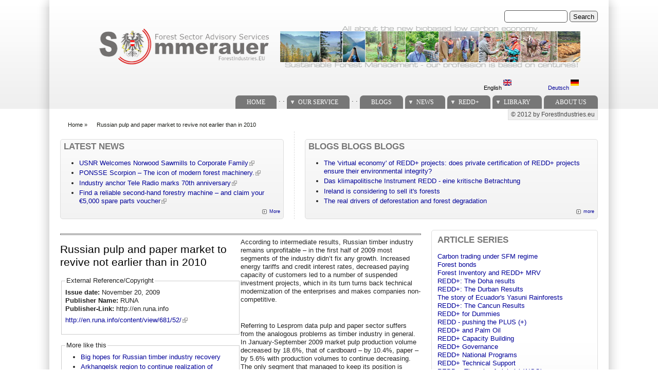

--- FILE ---
content_type: text/html; charset=utf-8
request_url: https://www.forestindustries.eu/content/russian-pulp-and-paper-market-revive-not-earlier-2010
body_size: 10998
content:
<!DOCTYPE html PUBLIC "-//W3C//DTD XHTML+RDFa 1.0//EN" "http://www.w3.org/MarkUp/DTD/xhtml-rdfa-1.dtd">
<html xmlns="http://www.w3.org/1999/xhtml" xml:lang="en" version="XHTML+RDFa 1.0" dir="ltr"
  
  xmlns:content="http://purl.org/rss/1.0/modules/content/"
  xmlns:dc="http://purl.org/dc/terms/"
  xmlns:foaf="http://xmlns.com/foaf/0.1/"
  xmlns:og="http://ogp.me/ns#"
  xmlns:rdfs="http://www.w3.org/2000/01/rdf-schema#"
  xmlns:sioc="http://rdfs.org/sioc/ns#"
  xmlns:sioct="http://rdfs.org/sioc/types#"
  xmlns:skos="http://www.w3.org/2004/02/skos/core#"
  xmlns:xsd="http://www.w3.org/2001/XMLSchema#">

<head profile="http://www.w3.org/1999/xhtml/vocab">
<title>Russian pulp and paper market to revive not earlier than in 2010  | ForestIndustries.EU</title>
<meta name="note" content="zp7-1.13"/>
<meta http-equiv="Content-Type" content="text/html; charset=utf-8" />
<meta name="Generator" content="Drupal 7 (http://drupal.org)" />
<link rel="canonical" href="/content/russian-pulp-and-paper-market-revive-not-earlier-2010" />
<link rel="shortlink" href="/node/419" />
<link type="text/css" rel="stylesheet" href="https://www.forestindustries.eu/sites/default/files/css/css_xE-rWrJf-fncB6ztZfd2huxqgxu4WO-qwma6Xer30m4.css" media="all" />
<link type="text/css" rel="stylesheet" href="https://www.forestindustries.eu/sites/default/files/css/css_eey3-FOGkaD4fBZQiFvqQS6sAiz0f3rH9JzZdVVX5l8.css" media="screen" />
<style type="text/css" media="print">
<!--/*--><![CDATA[/*><!--*/
#sb-container{position:relative;}#sb-overlay{display:none;}#sb-wrapper{position:relative;top:0;left:0;}#sb-loading{display:none;}

/*]]>*/-->
</style>
<link type="text/css" rel="stylesheet" href="https://www.forestindustries.eu/sites/default/files/css/css_bL5YJRszSY9nvIKmKYTnJBJra0JwP380orLfUzga_sQ.css" media="all" />
<link type="text/css" rel="stylesheet" href="https://www.forestindustries.eu/sites/default/files/css/css_UcMakALU4qL5FEmxG6vi2zcC1Jw1i3oYp1IltRZfk6E.css" media="all" />
<link type="text/css" rel="stylesheet" href="https://www.forestindustries.eu/sites/default/files/css/css_SwrWpAQSAMi_mY57JuBQIaUkZbuzTmKy62r_DG6ZLec.css" media="all" />
<link type="text/css" rel="stylesheet" href="https://www.forestindustries.eu/sites/default/files/css/css_AxS5nKVQzxZI4D3MoycxFdDuE5wMfNVVKwoK9jWb4hs.css" media="print" />

<!--[if lte IE 6]>
<link type="text/css" rel="stylesheet" href="https://www.forestindustries.eu/sites/all/themes/zeropoint-old/css/ie6.css?sppd47" media="all" />
<![endif]-->

<!--[if IE 7]>
<link type="text/css" rel="stylesheet" href="https://www.forestindustries.eu/sites/all/themes/zeropoint-old/css/ie7.css?sppd47" media="all" />
<![endif]-->
<script type="text/javascript" src="https://www.forestindustries.eu/sites/default/files/js/js_YD9ro0PAqY25gGWrTki6TjRUG8TdokmmxjfqpNNfzVU.js"></script>
<script type="text/javascript" src="https://www.forestindustries.eu/sites/default/files/js/js_RnvqdV-ht5rpRl_pKwWG3UOUyOHM3KPh-HVPCU6LTCo.js"></script>
<script type="text/javascript" src="https://www.forestindustries.eu/sites/default/files/js/js_Tik8PIaz_eQ5I4FMzmjkWoPEs9jKBgTSauo1jgsNa6g.js"></script>
<script type="text/javascript" src="https://www.forestindustries.eu/sites/default/files/js/js_rsGiM5M1ffe6EhN-RnhM5f3pDyJ8ZAPFJNKpfjtepLk.js"></script>
<script type="text/javascript">
<!--//--><![CDATA[//><!--
(function(i,s,o,g,r,a,m){i["GoogleAnalyticsObject"]=r;i[r]=i[r]||function(){(i[r].q=i[r].q||[]).push(arguments)},i[r].l=1*new Date();a=s.createElement(o),m=s.getElementsByTagName(o)[0];a.async=1;a.src=g;m.parentNode.insertBefore(a,m)})(window,document,"script","https://www.google-analytics.com/analytics.js","ga");ga("create", "UA-7087910-2", {"cookieDomain":"auto","allowLinker":true});ga("require", "linker");ga("linker:autoLink", ["www.sommerauer.com,www.forestindustries.eu,www.forstwirtschaft.com,www.holzwirtschaft.com.www.somcon.com,www.forestbonds.eu,www.forestbonds.org,www.forestbonds.com"]);ga("send", "pageview");
//--><!]]>
</script>
<script type="text/javascript" src="https://www.forestindustries.eu/sites/default/files/js/js_i3EqpTCSy3kAochO12YVcwLA4Rwxj3zejg8qIQGnyf0.js"></script>
<script type="text/javascript" src="https://www.forestindustries.eu/sites/default/files/js/js_MUZaxdG6J9VbYct6C0zzaM5mlqCWJyBlVPo5ANUSYbU.js"></script>
<script type="text/javascript">
<!--//--><![CDATA[//><!--

          Shadowbox.path = "/sites/all/libraries/shadowbox-3.0.3/";
        
//--><!]]>
</script>
<script type="text/javascript">
<!--//--><![CDATA[//><!--
jQuery.extend(Drupal.settings, {"basePath":"\/","pathPrefix":"","setHasJsCookie":0,"ajaxPageState":{"theme":"zeropoint","theme_token":"9Pdn6G65WgUA0_COYnF1y8TOOpWlgHJz9pTTrG8HgV4","js":{"misc\/jquery.js":1,"misc\/jquery-extend-3.4.0.js":1,"misc\/jquery-html-prefilter-3.5.0-backport.js":1,"misc\/jquery.once.js":1,"misc\/drupal.js":1,"sites\/all\/libraries\/shadowbox-3.0.3\/shadowbox.js":1,"sites\/all\/modules\/shadowbox\/shadowbox_auto.js":1,"misc\/form-single-submit.js":1,"misc\/form.js":1,"sites\/all\/modules\/extlink\/extlink.js":1,"sites\/all\/modules\/google_analytics\/googleanalytics.js":1,"0":1,"sites\/all\/modules\/field_group\/field_group.js":1,"misc\/collapse.js":1,"sites\/all\/themes\/zeropoint-old\/\/js\/jquery.hoverIntent.minified.js":1,"sites\/all\/themes\/zeropoint-old\/\/js\/dropdown.js":1,"1":1},"css":{"modules\/system\/system.base.css":1,"modules\/system\/system.menus.css":1,"modules\/system\/system.messages.css":1,"modules\/system\/system.theme.css":1,"sites\/all\/libraries\/shadowbox-3.0.3\/shadowbox.css":1,"0":1,"modules\/aggregator\/aggregator.css":1,"modules\/book\/book.css":1,"sites\/all\/modules\/date\/date_api\/date.css":1,"modules\/field\/theme\/field.css":1,"modules\/node\/node.css":1,"modules\/search\/search.css":1,"modules\/user\/user.css":1,"sites\/all\/modules\/extlink\/extlink.css":1,"sites\/all\/modules\/views\/css\/views.css":1,"sites\/all\/modules\/ckeditor\/css\/ckeditor.css":1,"sites\/all\/modules\/ctools\/css\/ctools.css":1,"sites\/all\/modules\/panels\/css\/panels.css":1,"sites\/all\/modules\/panels\/plugins\/layouts\/twocol_bricks\/twocol_bricks.css":1,"sites\/all\/modules\/print\/print_ui\/css\/print_ui.theme.css":1,"modules\/locale\/locale.css":1,"sites\/all\/modules\/ds\/layouts\/ds_2col_stacked\/ds_2col_stacked.css":1,"sites\/all\/themes\/zeropoint-old\/css\/style-zero.css":1,"sites\/all\/themes\/zeropoint-old\/css\/grey.css":1,"sites\/all\/themes\/zeropoint-old\/_custom\/custom-style.css":1,"sites\/all\/themes\/zeropoint-old\/css\/round.css":1,"sites\/all\/themes\/zeropoint-old\/css\/print.css":1,"sites\/all\/themes\/zeropoint-old\/css\/ie6.css":1,"sites\/all\/themes\/zeropoint-old\/css\/ie7.css":1}},"shadowbox":{"animate":1,"animateFade":1,"animSequence":"wh","auto_enable_all_images":0,"auto_gallery":0,"autoplayMovies":true,"continuous":0,"counterLimit":"10","counterType":"default","displayCounter":1,"displayNav":1,"enableKeys":1,"fadeDuration":"0.35","handleOversize":"resize","handleUnsupported":"link","initialHeight":160,"initialWidth":320,"language":"en","modal":false,"overlayColor":"#000","overlayOpacity":"0.85","resizeDuration":"0.35","showMovieControls":1,"slideshowDelay":"0","viewportPadding":20,"useSizzle":0},"extlink":{"extTarget":"_blank","extClass":"ext","extLabel":"(link is external)","extImgClass":0,"extIconPlacement":"append","extSubdomains":1,"extExclude":"","extInclude":"","extCssExclude":"","extCssExplicit":"","extAlert":0,"extAlertText":"This link will take you to an external web site. We are not responsible for their content.","mailtoClass":"mailto","mailtoLabel":"(link sends e-mail)"},"googleanalytics":{"trackOutbound":1,"trackMailto":1,"trackDownload":1,"trackDownloadExtensions":"7z|aac|arc|arj|asf|asx|avi|bin|csv|doc(x|m)?|dot(x|m)?|exe|flv|gif|gz|gzip|hqx|jar|jpe?g|js|mp(2|3|4|e?g)|mov(ie)?|msi|msp|pdf|phps|png|ppt(x|m)?|pot(x|m)?|pps(x|m)?|ppam|sld(x|m)?|thmx|qtm?|ra(m|r)?|sea|sit|tar|tgz|torrent|txt|wav|wma|wmv|wpd|xls(x|m|b)?|xlt(x|m)|xlam|xml|z|zip","trackDomainMode":2,"trackCrossDomains":["www.sommerauer.com,www.forestindustries.eu,www.forstwirtschaft.com,www.holzwirtschaft.com.www.somcon.com,www.forestbonds.eu,www.forestbonds.org,www.forestbonds.com"]},"urlIsAjaxTrusted":{"\/content\/russian-pulp-and-paper-market-revive-not-earlier-2010":true},"field_group":{"div":"full","fieldset":"full"}});
//--><!]]>
</script>
</head>

<body id="pid-content-russian-pulp-and-paper-market-revive-not-earlier-2010" class="html not-front not-logged-in one-sidebar sidebar-second page-node page-node- page-node-419 node-type-extpub i18n-en not-admin section-content page-content/russian-pulp-and-paper-market-revive-not-earlier-2010 layout-jello var picons lg-en" >
<div id="skip-nav"><a href="#main">Jump to Navigation</a></div>
    <div id="bg1"><div id="bg2">

<div id="top_bg" class="page0">
<div class="sizer0">
<div id="topex" class="expander0">
<div id="top_left">
<div id="top_right">
<div id="headimg">

<div id="above" class="clearfix">
  </div>
<div id="header" class="clearfix">
  <div id="top-elements">
  	  		<div id="search">  <div class="region region-search">
    <!-- block --> 
<div class="block-wrapper odd block_1">
  <div id="block-search-form" class="block block-search ">
                <div class="content">
      <form action="/content/russian-pulp-and-paper-market-revive-not-earlier-2010" method="post" id="search-block-form" accept-charset="UTF-8"><div><div class="container-inline">
      <h2 class="element-invisible">Search form</h2>
    <div class="form-item form-type-textfield form-item-search-block-form">
  <label class="element-invisible" for="edit-search-block-form--2">Search </label>
 <input title="Enter the terms you wish to search for." type="text" id="edit-search-block-form--2" name="search_block_form" value="" size="15" maxlength="128" class="form-text" />
</div>
<div class="form-actions form-wrapper" id="edit-actions"><input type="submit" id="edit-submit" name="op" value="Search" class="form-submit" /></div><input type="hidden" name="form_build_id" value="form-BB55zwlZ4ylY-68WqCmXKm9T2HsUuXCutULaxvLD6aA" />
<input type="hidden" name="form_id" value="search_block_form" />
</div>
</div></form>    </div>
  </div>
</div>
<!-- /block --> 
  </div>
</div>
  	          <div id="user_links"></div>
  	  		<div id="banner">  <div class="region region-banner">
    <!-- block --> 
<div class="block-wrapper odd block_1">
  <div id="block-block-10" class="block block-block ">
                <div class="content">
      <p><a href="/content/sustainable-forest-management"><img alt="Sustainable Forest Management - it's our profession since centuries!" height="80" src="/sites/default/files/userfiles/1image/logo_keine%20trennungen%20zwischen%20fotos%20-%20tranparenter%20hg-schwarze%20logo%20schrift.png" width="960" /></a></p>
    </div>
  </div>
</div>
<!-- /block --> 
<!-- block --> 
<div class="block-wrapper even block_2">
  <div id="block-locale-language" class="block block-locale ">
                <div class="content">
      <ul class="language-switcher-locale-url"><li class="en first active"><a href="/content/russian-pulp-and-paper-market-revive-not-earlier-2010" class="language-link active" xml:lang="en">English <img class="language-icon" typeof="foaf:Image" src="https://www.forestindustries.eu/sites/all/modules/languageicons/flags/en.png" width="16" height="12" alt="English" title="English" /></a></li>
<li class="de last"><a href="/de/content/russian-pulp-and-paper-market-revive-not-earlier-2010" class="language-link" xml:lang="de">Deutsch <img class="language-icon" typeof="foaf:Image" src="https://www.forestindustries.eu/sites/all/modules/languageicons/flags/de.png" width="16" height="12" alt="Deutsch" title="Deutsch" /></a></li>
</ul>    </div>
  </div>
</div>
<!-- /block --> 
  </div>
</div>
  	  </div><!-- /top-elements -->
  <div id="logo">
    </div> <!-- /logo -->
  <div id="name-and-slogan">
      </div> <!-- /name-and-slogan -->

<div class="brclear"></div>


  <div id="navlinks" class="navright">
    <div class="region region-dropdown">
    <!-- block --> 
<div class="block-wrapper odd block_1">
  <div id="block-system-main-menu" class="block block-system block-menu ">
                  <h2 class="title block-title">Main menu</h2>
              <div class="content">
      <ul class="menu"><li class="first leaf"><a href="/node/141" title="">Home</a></li>
<li class="leaf"><span title="" class="nolink" tabindex="0">.          .</span></li>
<li class="expanded"><a href="/content/services" title="">Our Service</a><ul class="menu"><li class="first expanded"><a href="/content/services" title="">Services</a><ul class="menu"><li class="first leaf"><a href="/content/timberland-management" title="Timberland management">Timberland management</a></li>
<li class="expanded"><a href="/content/plantation-management" title="Plantation management">Plantation management</a><ul class="menu"><li class="first last leaf"><a href="/content/managing-plantation-operations" title="Managing Plantation Operations">Managing Plantation Operations</a></li>
</ul></li>
<li class="leaf"><a href="/content/forest-management-planning" title="Forest management planning">Forest Management Planning</a></li>
<li class="expanded"><a href="/content/timber-procurement" title="Timber procurement">Timber procurement</a><ul class="menu"><li class="first leaf"><a href="/content/organization" title="Organization">Organziation of Timber Procurement</a></li>
<li class="leaf"><a href="/content/operations" title="Operations">Timber procurement Operations</a></li>
<li class="last leaf"><a href="/content/policy" title="Policy">Timber procurement policy</a></li>
</ul></li>
<li class="last leaf"><a href="/content/governance" title="Sector policy development">Governance</a></li>
</ul></li>
<li class="expanded"><a href="/content/skills" title="">Skills</a><ul class="menu"><li class="first leaf"><a href="/content/sustainable-forest-management" title="Sustainable Forest Management">Sustainable Forest Management</a></li>
<li class="leaf"><a href="/content/global-forest-products-markets" title="Global forest products markets">Global forest products markets</a></li>
<li class="leaf"><a href="/content/forest-certification" title="Forest Certification">Forest Certification</a></li>
<li class="expanded"><a href="/content/forest-owner-associations" title="Forest Owner Associations">Forest Owner Associations</a><ul class="menu"><li class="first leaf"><a href="/content/der-weilhart-und-seine-geschichte" title="">Geschichte des Weilhart</a></li>
<li class="leaf"><a href="/content/10th-aniversary">10th Aniversary</a></li>
<li class="expanded"><a href="/node/63" title="Eichen">Eichen</a><ul class="menu"><li class="first leaf"><a href="/node/120" title="Eichen-Aufbau">Eichen-Aufbau</a></li>
<li class="last leaf"><a href="/node/122" title="Ergebnisse">Ergebnisse</a></li>
</ul></li>
<li class="leaf"><a href="/node/62" title="Jagd">Jagd</a></li>
<li class="last leaf"><a href="/node/64" title="Jagdsubventionen?">Jagdsubventionen</a></li>
</ul></li>
<li class="expanded"><a href="/content/forests-and-kyoto-protocol" title="Forests and the Kyoto protocol">Forests and the Kyoto protocol</a><ul class="menu"><li class="first leaf"><a href="/node/43">Wald und Kyoto</a></li>
<li class="last leaf"><a href="/node/86" title="POST Kyoto">Post Kyoto</a></li>
</ul></li>
<li class="leaf"><a href="/node/85" title="Fichtenblattwespe">Fichtenblattwespe</a></li>
<li class="expanded"><a href="/node/87" title="Forstliche Bestandesbewertung">Forstliche Bestandesbewertung</a><ul class="menu"><li class="first leaf"><a href="/node/88" title="Einführung in die Bewertung">Einführung in die Bewertung</a></li>
<li class="leaf"><a href="/node/89" title="Stammzahlverteilungen">Stammzahlverteilungen</a></li>
<li class="leaf"><a href="/node/90" title="Einheitshöhenkurven">Einheitshöhenkurven</a></li>
<li class="leaf"><a href="/node/91" title="Rotfäule">Rotfäule</a></li>
<li class="leaf"><a href="/node/92" title="Holzerntefunktionen">Holzerntefunktionen</a></li>
<li class="last leaf"><a href="/node/93" title="Alterswertfaktor">Alterswertfaktor</a></li>
</ul></li>
<li class="leaf"><a href="/content/it-management" title="IT Management">IT Management</a></li>
<li class="leaf"><a href="/content/state-forest-services" title="State forest services">State forest services</a></li>
<li class="last leaf"><a href="/content/timber-flow-austria-2004" title="Timber Flow Austria 2004">Timber Flow Austria 2004</a></li>
</ul></li>
<li class="leaf"><a href="/content/tv-video-films" title="">TV, Videos and Films</a></li>
<li class="last leaf"><a href="/content/links" title="">Links</a></li>
</ul></li>
<li class="leaf"><span title="" class="nolink" tabindex="0">.          .</span></li>
<li class="leaf"><a href="/blogspanel" title="">Blogs</a></li>
<li class="expanded"><a href="/aggregator/categories/1" title="">News</a><ul class="menu"><li class="first last leaf"><a href="/aggregator/categories" title="">Categories</a></li>
</ul></li>
<li class="expanded"><a href="/redd" title="">REDD+</a><ul class="menu"><li class="first leaf"><a href="/redd" title="">REDD+ Library</a></li>
<li class="leaf"><a href="/more_about_redd" title="">More about REDD+</a></li>
<li class="last leaf"><a href="/reddresources" title="">REDD+ resources</a></li>
</ul></li>
<li class="expanded"><a href="/worldofblog/all" title="">Library</a><ul class="menu"><li class="first leaf"><a href="/worldofblog/all" title="">All</a></li>
<li class="leaf"><a href="/worldofblog/forestry" title="">Forestry</a></li>
<li class="leaf"><a href="/worldofblog/forestproducts" title="">Forest Products</a></li>
<li class="leaf"><a href="/worldofblog/energy" title="">Forest Energy</a></li>
<li class="leaf"><a href="/worldofblog/ruraldevelopment" title="">Rural development</a></li>
<li class="leaf"><a href="/britishcolumbia" title="">SFM in British Columbia</a></li>
<li class="last expanded"><a href="/localpdfs" title="">Local Docs Library</a><ul class="menu"><li class="first leaf"><a href="/localpdfs" title="">Local Books</a></li>
<li class="last leaf"><a href="/localbooks" title="All documents referring to books and booklets">Local PDF&#039;s</a></li>
</ul></li>
</ul></li>
<li class="last leaf"><a href="/content/credits" title="About Us">About us</a></li>
</ul>    </div>
  </div>
</div>
<!-- /block --> 
  </div>
    </div>
</div> <!-- /header -->

</div>
</div><!-- /top_right -->
</div><!-- /top_left -->
</div><!-- /expander0 -->
</div><!-- /sizer0 -->
</div><!-- /page0 -->

<div id="body_bg" class="page0">
<div class="sizer0">
<div class="expander0">
<div id="body_left">
<div id="body_right">

  <div class="navright">
  <h2 class="element-invisible">Secondary menu</h2><ul id="subnavlist" class="links clearfix"><li class="menu-198 first last"><a href="/" title="">© 2012 by ForestIndustries.eu</a></li>
</ul>  </div>

<div id="breadcrumb">
  <h2 class="element-invisible">You are here</h2><ul class="breadcrumb"><li class="breadcrumb-1"><a href="/">Home</a> &raquo; </li><li class="breadcrumb-last">Russian pulp and paper market to revive not earlier than in 2010 </li></ul></div>

  <div id="section1">
  <table class="sections" cellspacing="0" cellpadding="0">
    <tr>
        <td class="section u2 ">  <div class="region region-user2">
    <!-- block --> 
<div class="block-wrapper odd block_1">
  <div id="block-aggregator-category-1" class="block block-aggregator themed-block">
                  <div class="block-icon pngfix"></div>
          <h2 class="title block-title">Latest NEWS</h2>
              <div class="content">
      <div class="item-list"><ul><li class="first"><a href="https://internationalforestindustries.com/2025/11/10/usnr-welcomes-norwood-sawmills-to-corporate-family/">USNR Welcomes Norwood Sawmills to Corporate Family</a>
</li>
<li><a href="https://internationalforestindustries.com/2025/11/07/ponsse-scorpion-the-icon-of-modern-forest-machinery/">PONSSE Scorpion – The icon of modern forest machinery.</a>
</li>
<li><a href="https://internationalforestindustries.com/2025/11/03/industry-anchor-tele-radio-marks-70th-anniversary/">Industry anchor Tele Radio marks 70th anniversary</a>
</li>
<li class="last"><a href="https://internationalforestindustries.com/2025/10/31/find-a-reliable-second-hand-forestry-machine-and-claim-your-e5000-spare-parts-voucher/">Find a reliable second-hand forestry machine – and claim your €5,000 spare parts voucher</a>
</li>
</ul></div><div class="more-link"><a href="/aggregator/categories/1" title="View this category&#039;s recent news.">More</a></div>    </div>
  </div>
</div>
<!-- /block --> 
  </div>
</td>    <td class="section u3 divider">  <div class="region region-user3">
    <!-- block --> 
<div class="block-wrapper odd block_1">
  <div id="block-views-Blogs_View-block_1" class="block block-views themed-block">
                  <div class="block-icon pngfix"></div>
          <h2 class="title block-title">BLOGS blogs BLOGS</h2>
              <div class="content">
      <div class="view view-Blogs-View view-id-Blogs_View view-display-id-block_1 view-dom-id-0b6c77727acab35c7c6f2523d0385a74">
        
  
  
      <div class="view-content">
      <div class="item-list">    <ul>          <li class="views-row views-row-1 views-row-odd views-row-first">  
  <span class="views-field views-field-title">        <span class="field-content"><a href="/content/virtual-economy-redd-projects-does-private-certification-redd-projects-ensure-their">The &#039;virtual economy&#039; of REDD+ projects: does private certification of REDD+ projects ensure their environmental integrity?</a></span>  </span></li>
          <li class="views-row views-row-2 views-row-even">  
  <span class="views-field views-field-title">        <span class="field-content"><a href="/content/das-klimapolitische-instrument-redd-eine-kritische-betrachtung">Das klimapolitische Instrument REDD - eine kritische Betrachtung</a></span>  </span></li>
          <li class="views-row views-row-3 views-row-odd">  
  <span class="views-field views-field-title">        <span class="field-content"><a href="/content/ireland-considering-sell-its-forests">Ireland is considering to sell it&#039;s forests</a></span>  </span></li>
          <li class="views-row views-row-4 views-row-even views-row-last">  
  <span class="views-field views-field-title">        <span class="field-content"><a href="/content/real-drivers-deforestation-and-forest-degradation">The real drivers of deforestation and forest degradation</a></span>  </span></li>
      </ul></div>    </div>
  
  
  
      
<div class="more-link">
  <a href="/blogworld">
    more  </a>
</div>
  
  
  
</div>    </div>
  </div>
</div>
<!-- /block --> 
  </div>
</td>        </tr>
  </table>
  </div>  <!-- /section1 -->

<div id="middlecontainer">
  <div id="wrapper">
    <div class="outer">
      <div class="float-wrap">
        <div class="colmain">
          <div id="main">
                                                            <div class="tabs"></div>
                                                  <div class="region region-content">
    <!-- block --> 
<div class="block-wrapper odd block_1">
  <div id="block-system-main" class="block block-system ">
                <div class="content">
      <div class="ds-2col-stacked node node-extpub even   full-node node-type-extpub view-mode-full clearfix">

  
  <div class="group-header">
    <div class="field field-name-trennlinie-ohne-leerzeile field-type-ds field-label-hidden"><div class="field-items"><div class="field-item even"><hr />
</div></div></div>  </div>

  <div class="group-left">
    <div class="field field-name-title field-type-ds field-label-hidden"><div class="field-items"><div class="field-item even" property="dc:title"><h1>Russian pulp and paper market to revive not earlier than in 2010 </h1></div></div></div><fieldset class=" group-extref field-group-fieldset form-wrapper"><legend><span class="fieldset-legend">External Reference/Copyright</span></legend><div class="fieldset-wrapper"><div class="field field-name-field-issuedate field-type-text field-label-inline clearfix"><div class="field-label">Issue date:&nbsp;</div><div class="field-items"><div class="field-item even">November 20, 2009</div></div></div><div class="field field-name-field-pubname field-type-text field-label-inline clearfix"><div class="field-label">Publisher Name:&nbsp;</div><div class="field-items"><div class="field-item even">RUNA</div></div></div><div class="field field-name-field-publisher field-type-text field-label-inline clearfix"><div class="field-label">Publisher-Link:&nbsp;</div><div class="field-items"><div class="field-item even">http://en.runa.info</div></div></div><div class="field field-name-field-referencelink field-type-text-long field-label-hidden"><div class="field-items"><div class="field-item even"><p><a href="http://en.runa.info/content/view/681/52/">http://en.runa.info/content/view/681/52/</a></p>
</div></div></div></div></fieldset>
<fieldset class=" group-similarentries field-group-fieldset form-wrapper"><legend><span class="fieldset-legend">More like this</span></legend><div class="fieldset-wrapper"><div class="field field-name-more-like-this field-type-ds field-label-hidden"><div class="field-items"><div class="field-item even"><div class="view view-Similar-Entries view-id-Similar Entries view-display-id-block view-dom-id-e39ed8d63ca85bd9fc960f989dd2631e">
        
  
  
      <div class="view-content">
      <div class="item-list">    <ul>          <li class="views-row views-row-1 views-row-odd views-row-first">  
  <div class="views-field views-field-title">        <span class="field-content"><a href="/content/big-hopes-russian-timber-industry-recovery">Big hopes for Russian timber industry recovery </a></span>  </div></li>
          <li class="views-row views-row-2 views-row-even">  
  <div class="views-field views-field-title">        <span class="field-content"><a href="/content/arkhangelsk-region-continue-realization-investment-projects">Arkhangelsk region to continue realization of investment p...</a></span>  </div></li>
          <li class="views-row views-row-3 views-row-odd">  
  <div class="views-field views-field-title">        <span class="field-content"><a href="/content/irkutsk-region-get-two-pulp-and-paper-mills">Irkutsk region to get two pulp and paper mills </a></span>  </div></li>
          <li class="views-row views-row-4 views-row-even">  
  <div class="views-field views-field-title">        <span class="field-content"><a href="/content/russia-provides-13-timber-import-china">Russia provides 1/3 of timber import in China </a></span>  </div></li>
          <li class="views-row views-row-5 views-row-odd">  
  <div class="views-field views-field-title">        <span class="field-content"><a href="/content/new-industry-investment-appearing-russia">New industry investment appearing in Russia</a></span>  </div></li>
          <li class="views-row views-row-6 views-row-even views-row-last">  
  <div class="views-field views-field-title">        <span class="field-content"><a href="/content/forest-industry-january-june-2012-difficult-market-conditions-led-weaker-forest-industry"> Forest Industry in January-June 2012: Difficult Market Co...</a></span>  </div></li>
      </ul></div>    </div>
  
  
  
  
  
  
</div></div></div></div></div></fieldset>
<fieldset class="collapsible  group-proc field-group-fieldset form-wrapper"><legend><span class="fieldset-legend">Timber Procurement</span></legend><div class="fieldset-wrapper"><div class="field field-name-proc field-type-ds field-label-hidden"><div class="field-items"><div class="field-item even"><div class="featured-content-block featured-content-block-2 featured-content-block-manual">
        <div class="featured-content-block-content">
                  <div class="panel-display panel-2col-bricks clearfix" >
  <div class="panel-panel panel-col-top">
    <div class="inside"><div class="field field-name-title field-type-ds field-label-hidden"><div class="field-items"><div class="field-item even" property="dc:title"><h2>What we can do for you...</h2></div></div></div></div>
  </div>
  <div class="center-wrapper">
    <div class="panel-panel panel-col-first">
      <div class="inside"><div class="field field-name-body field-type-text-with-summary field-label-hidden"><div class="field-items"><div class="field-item even" property="content:encoded"><p class="rtecenter"><span style="font-size: small;">We can support you in purchasing of timber but as well as in optimizing your whole fibre supply chain<br />
	</span></p>
<ul>
<li>
		<a href="timber-procurement"><span style="font-size: small;">Timber procurement</span></a></li>
<li>
		<a href="survival-fittest-%E2%80%93-also-true-forest-paper-and-packaging-industry"><span style="font-size: small;">Biorefinery - are you ready?</span></a></li>
</ul>
<p class="rtecenter"><a href="timber-procurement"><img alt="" src="/sites/default/files/userfiles/1image/sawlogs_small.jpg" style="width: 200px; height: 213px;" /></a></p>
</div></div></div></div>
    </div>

    <div class="panel-panel panel-col-last">
      <div class="inside"></div>
    </div>
  </div>
  <div class="panel-panel panel-col-middle">
    <div class="inside"></div>
  </div>
  <div class="center-wrapper">
    <div class="panel-panel panel-col-first">
      <div class="inside"></div>
    </div>

    <div class="panel-panel panel-col-last">
      <div class="inside"></div>
    </div>
  </div>
  <div class="panel-panel panel-col-bottom">
    <div class="inside"></div>
  </div>
</div>
<br/>
          </div>
        </div>
</div></div></div></div></fieldset>
<div class="field field-name-trennstriche2 field-type-ds field-label-hidden"><div class="field-items"><div class="field-item even"><p class="rtecenter">-----------------</p>
</div></div></div>  </div>

  <div class="group-right">
    <div class="field field-name-body field-type-text-with-summary field-label-hidden"><div class="field-items"><div class="field-item even" property="content:encoded"><p style="margin: 0cm 0cm 3pt; background: white none repeat scroll 0% 0%; -moz-background-clip: border; -moz-background-origin: padding; -moz-background-inline-policy: continuous;" class="ntext">According to  intermediate results, Russian timber industry remains unprofitable – in the  first half of 2009 most segments of the industry didn’t fix any growth.  Increased energy tariffs and credit interest rates, decreased paying capacity of  customers led to a number of suspended investment projects, which in its turn  turns back technical modernization of the enterprises and makes companies  non-competitive.</p>
<p> </p>
<p style="margin: 0cm 0cm 3pt; background: white none repeat scroll 0% 0%; -moz-background-clip: border; -moz-background-origin: padding; -moz-background-inline-policy: continuous;" class="ntext">Referring to  Lesprom data pulp and paper sector suffers from the analogous problems as timber  industry in general. In January-September 2009 market pulp production volume  decreased by 18.6%, that of cardboard – by 10.4%, paper – by 5.6% with  production volumes to continue decreasing. The only segment that managed to keep  its position is newspaper production, which can be connected with its export  that increased by 5.5%. This fact was proved by Andrey Vasyukov from UPM-Russia.  According to his words, 25% of Finnish newspapers are printed on the paper  produced in Russia as domestic paper production cost decreased due to ruble  devaluation and as a result foreign enterprises find it economically profitable  to cooperate with the Russian pulp and paper mills. However, it is not so  profitably for a pulp and paper mill itself as having large loads they finally  lose incomes due to low costs.</p>
<p> </p>
<p style="margin: 0cm 0cm 3pt; background: white none repeat scroll 0% 0%; -moz-background-clip: border; -moz-background-origin: padding; -moz-background-inline-policy: continuous;" class="ntext">Thus, the branch  picture looks rather sad. Share of loss making enterprises in such sectors as  pulp, paper, cardboard and pulp and paper products increased by 9.1% and reached  40.2% in the first half of 2009. Considering the fact that many foreign  investors refused from investing in Russia partly due to the crisis situation,  paper and cardboard producers have to rely only on the governmental support  However, most actors in the market find it unreliable. The Russian Government is  now considering some amendments to the Forest Code as it is impossible to  operate in current conditions. There is a Forest Code but it doesn’t work. And  nobody knows how much time it will take to introduce new measures.</p>
<p style="margin: 0cm 0cm 3pt; background: white none repeat scroll 0% 0%; -moz-background-clip: border; -moz-background-origin: padding; -moz-background-inline-policy: continuous;" class="ntext"> </p>
<p style="margin: 0cm 0cm 3pt; background: white none repeat scroll 0% 0%; -moz-background-clip: border; -moz-background-origin: padding; -moz-background-inline-policy: continuous;" class="ntext">As expected, pulp,  paper and cardboard production market is to revive not earlier than in 2010 with  it operating already in new conditions. As a variant in such situation  consolidation of the branch could speed up.  It presupposes not only mergers and  acquisitions, but closing down inactive facilities, changed structure of demand  and sales markets, completely changed Russian market.</p>
</div></div></div><div class="field field-name-trennstriche1 field-type-ds field-label-hidden"><div class="field-items"><div class="field-item even"><p class="rtecenter">---------------</p>
</div></div></div>  </div>

  <div class="group-footer STYLE_taxonomy_font">
    <div id="node-extpub-full-group-tags" class=" group-tags field-group-div"><div class="field field-name-tag-image field-type-ds field-label-hidden"><div class="field-items"><div class="field-item even"><p><img alt="" src="/sites/default/files/userfiles/1image/tag.png" style="width: 14px; height: 14px; float: left;" /></p>
</div></div></div><div class="field field-name-taxonomy-vocabulary-12 field-type-taxonomy-term-reference field-label-hidden clearfix"><ul class="links"><li class="taxonomy-term-reference-0"><a href="/category/topicsthemen/forest-products" typeof="skos:Concept" property="rdfs:label skos:prefLabel" datatype="">Forest products</a></li></ul></div><div class="field field-name-taxonomy-vocabulary-8 field-type-taxonomy-term-reference field-label-hidden clearfix"><ul class="links"><li class="taxonomy-term-reference-0"><a href="/category/forest-products-marketsholzproduktm%C3%A4rkte/s%C3%A4geindustrie" typeof="skos:Concept" property="rdfs:label skos:prefLabel" datatype="">Sägeindustrie</a></li><li class="taxonomy-term-reference-1"><a href="/category/forest-products-marketsholzproduktm%C3%A4rkte/zeitungspapier" typeof="skos:Concept" property="rdfs:label skos:prefLabel" datatype="">Zeitungspapier</a></li><li class="taxonomy-term-reference-2"><a href="/category/forest-products-marketsholzproduktm%C3%A4rkte/northern-bleached-softwood-kraft-nbsk" typeof="skos:Concept" property="rdfs:label skos:prefLabel" datatype="">Northern bleached softwood kraft (NBSK)</a></li><li class="taxonomy-term-reference-3"><a href="/category/forest-products-marketsholzproduktm%C3%A4rkte/papier-und-zellstoffindustrie" typeof="skos:Concept" property="rdfs:label skos:prefLabel" datatype="">Papier- und Zellstoffindustrie</a></li><li class="taxonomy-term-reference-4"><a href="/category/forest-products-marketsholzproduktm%C3%A4rkte/plattenindustrie" typeof="skos:Concept" property="rdfs:label skos:prefLabel" datatype="">Plattenindustrie</a></li><li class="taxonomy-term-reference-5"><a href="/category/forest-products-marketsholzproduktm%C3%A4rkte/woodworking-industry" typeof="skos:Concept" property="rdfs:label skos:prefLabel" datatype="">Woodworking industry</a></li><li class="taxonomy-term-reference-6"><a href="/category/forest-products-marketsholzproduktm%C3%A4rkte/saw-milling-industry" typeof="skos:Concept" property="rdfs:label skos:prefLabel" datatype="">Saw milling industry</a></li><li class="taxonomy-term-reference-7"><a href="/category/forest-products-marketsholzproduktm%C3%A4rkte/pulp-and-paperindustry" typeof="skos:Concept" property="rdfs:label skos:prefLabel" datatype="">Pulp- and Paperindustry</a></li><li class="taxonomy-term-reference-8"><a href="/category/forest-products-marketsholzproduktm%C3%A4rkte/panel-industry" typeof="skos:Concept" property="rdfs:label skos:prefLabel" datatype="">Panel Industry</a></li><li class="taxonomy-term-reference-9"><a href="/category/forest-products-marketsholzproduktm%C3%A4rkte/boardindustry" typeof="skos:Concept" property="rdfs:label skos:prefLabel" datatype="">Boardindustry</a></li></ul></div></div>  </div>

</div>

    </div>
  </div>
</div>
<!-- /block --> 
  </div>
                      </div>
        </div> <!-- /colmain -->
                <br class="brclear" />
      </div> <!-- /float-wrap -->
              <div class="colright">
          <div id="sidebar-right">  <div class="region region-sidebar-second">
    <!-- block --> 
<div class="block-wrapper odd block_1">
  <div id="block-views-vtn_ersatz-block" class="block block-views themed-block">
                  <div class="block-icon pngfix"></div>
          <h2 class="title block-title">Article Series</h2>
              <div class="content">
      <div class="view view-vtn-ersatz view-id-vtn_ersatz view-display-id-block view-dom-id-3f5b530257e032049f7e3efe612d7078">
        
  
  
      <div class="view-content">
        <div class="views-row views-row-1 views-row-odd views-row-first">
      
  <span class="views-field views-field-name">        <span class="field-content"><a href="/article-series/carbon-trading-under-sfm-regime">Carbon trading under SFM regime</a></span>  </span>  </div>
  <div class="views-row views-row-2 views-row-even">
      
  <span class="views-field views-field-name">        <span class="field-content"><a href="/category/article-series/forest-bonds">Forest bonds</a></span>  </span>  </div>
  <div class="views-row views-row-3 views-row-odd">
      
  <span class="views-field views-field-name">        <span class="field-content"><a href="/article-series/forest-inventory-and-redd-mrv">Forest Inventory and REDD+ MRV</a></span>  </span>  </div>
  <div class="views-row views-row-4 views-row-even">
      
  <span class="views-field views-field-name">        <span class="field-content"><a href="/article-series/redd-doha-results">REDD+: The Doha results</a></span>  </span>  </div>
  <div class="views-row views-row-5 views-row-odd">
      
  <span class="views-field views-field-name">        <span class="field-content"><a href="/category/article-series/redd-durban-results">REDD+: The Durban Results</a></span>  </span>  </div>
  <div class="views-row views-row-6 views-row-even">
      
  <span class="views-field views-field-name">        <span class="field-content"><a href="/article-series/story-ecuadors-yasuni-rainforests">The story of Ecuador&#039;s Yasuni Rainforests</a></span>  </span>  </div>
  <div class="views-row views-row-7 views-row-odd">
      
  <span class="views-field views-field-name">        <span class="field-content"><a href="/category/article-series/redd-cancun-results">REDD+: The Cancun Results</a></span>  </span>  </div>
  <div class="views-row views-row-8 views-row-even">
      
  <span class="views-field views-field-name">        <span class="field-content"><a href="/category/article-series/redd-dummies">REDD+ for Dummies</a></span>  </span>  </div>
  <div class="views-row views-row-9 views-row-odd">
      
  <span class="views-field views-field-name">        <span class="field-content"><a href="/category/article-series/redd-pushing-plus">REDD - pushing the PLUS (+)</a></span>  </span>  </div>
  <div class="views-row views-row-10 views-row-even">
      
  <span class="views-field views-field-name">        <span class="field-content"><a href="/category/article-series/redd-and-palm-oil">REDD+ and Palm Oil</a></span>  </span>  </div>
  <div class="views-row views-row-11 views-row-odd">
      
  <span class="views-field views-field-name">        <span class="field-content"><a href="/category/article-series/redd-capacity-building">REDD+ Capacity Building</a></span>  </span>  </div>
  <div class="views-row views-row-12 views-row-even">
      
  <span class="views-field views-field-name">        <span class="field-content"><a href="/category/article-series/redd-governance">REDD+ Governance</a></span>  </span>  </div>
  <div class="views-row views-row-13 views-row-odd">
      
  <span class="views-field views-field-name">        <span class="field-content"><a href="/category/article-series/redd-national-programs">REDD+ National Programs</a></span>  </span>  </div>
  <div class="views-row views-row-14 views-row-even">
      
  <span class="views-field views-field-name">        <span class="field-content"><a href="/category/article-series/redd-technical-support">REDD+ Technical Support</a></span>  </span>  </div>
  <div class="views-row views-row-15 views-row-odd">
      
  <span class="views-field views-field-name">        <span class="field-content"><a href="/category/article-series/redd-role-global-engos">REDD+: The role of global (e)NGO&#039;s</a></span>  </span>  </div>
  <div class="views-row views-row-16 views-row-even">
      
  <span class="views-field views-field-name">        <span class="field-content"><a href="/category/article-series/illegal-logging-flegt">Illegal Logging &amp; FLEG(T)</a></span>  </span>  </div>
  <div class="views-row views-row-17 views-row-odd">
      
  <span class="views-field views-field-name">        <span class="field-content"><a href="/category/article-series/poverty-reduction-deforestation-poverty-economic-dependency">Poverty Reduction - Deforestation, Poverty &amp; Economic Dependency</a></span>  </span>  </div>
  <div class="views-row views-row-18 views-row-even">
      
  <span class="views-field views-field-name">        <span class="field-content"><a href="/category/article-series/cofcclot">CoFCCLoT</a></span>  </span>  </div>
  <div class="views-row views-row-19 views-row-odd">
      
  <span class="views-field views-field-name">        <span class="field-content"><a href="/category/article-series/certification-forest-carbon-methodologies">Certification of Forest Carbon Methodologies</a></span>  </span>  </div>
  <div class="views-row views-row-20 views-row-even">
      
  <span class="views-field views-field-name">        <span class="field-content"><a href="/category/article-series/ets-emissions-trading-schemes-eu-nz-and-forest-carbon-credits">ETS - Emissions Trading Schemes (EU, NZ, ...) and Forest Carbon Credits</a></span>  </span>  </div>
  <div class="views-row views-row-21 views-row-odd">
      
  <span class="views-field views-field-name">        <span class="field-content"><a href="/category/article-series/paper-industry-surveys">Paper Industry Surveys</a></span>  </span>  </div>
  <div class="views-row views-row-22 views-row-even">
      
  <span class="views-field views-field-name">        <span class="field-content"><a href="/category/article-series/paper-ebooks-and-ereaders">Paper, EBooks and EReaders</a></span>  </span>  </div>
  <div class="views-row views-row-23 views-row-odd">
      
  <span class="views-field views-field-name">        <span class="field-content"><a href="/category/article-series/forest-fire">Forest Fire</a></span>  </span>  </div>
  <div class="views-row views-row-24 views-row-even views-row-last">
      
  <span class="views-field views-field-name">        <span class="field-content"><a href="/category/article-series/studien-zu-papierindustrie">Studien zu Papierindustrie</a></span>  </span>  </div>
    </div>
  
  
  
  
  
  
</div>    </div>
  </div>
</div>
<!-- /block --> 
  </div>
</div>
        </div>
            <br class="brclear" />
    </div><!-- /outer -->
  </div><!-- /wrapper -->
</div>

<div id="bar"></div>



</div><!-- /body_right -->
</div><!-- /body_left -->
</div><!-- /expander0 -->
</div><!-- /sizer0 -->
</div><!-- /page0 -->

<div class="eopage">
<div id="bottom_bg" class="page0">
<div class="sizer0">
<div class="expander0">
<div id="bottom_left">
<div id="bottom_right">

<div id="footer"  class="clearfix">
  <div class="legal">
      <div class="region region-footer">
    <!-- block --> 
<div class="block-wrapper odd block_1">
  <div id="block-block-3" class="block block-block ">
                <div class="content">
      <p></p>
<script type="text/javascript" src="http://forestindustries.eu/stat/track.php?mode=js"></script><p><noscript><img src="http://forestindustries.eu/stat/track.php?mode=img" border="0" alt="" width="1" height="1" /></noscript></p>
    </div>
  </div>
</div>
<!-- /block --> 
  </div>
    <div id="brand"></div>
  </div>
</div>

<div id="belowme">
</div>

</div><!-- /bottom_right -->
</div><!-- /bottom_left -->
</div><!-- /expander0 -->
</div><!-- /sizer0 -->
</div><!-- /page0 -->
</div>

</div></div><!-- /bg# -->    <div class="by"><a href="http://www.radut.net">Extpub | by Dr. Radut</a></div>
</body>
</html>

--- FILE ---
content_type: text/css
request_url: https://www.forestindustries.eu/sites/default/files/css/css_SwrWpAQSAMi_mY57JuBQIaUkZbuzTmKy62r_DG6ZLec.css
body_size: 5679
content:
body{margin:0;padding:0;font-family:sans-serif,Arial,Verdana,Helvetica;font-size:83%;line-height:125%;color:#535353;}.sizer0{margin:0 auto;}.expander0{position:relative;min-height:1px;}.layout-jello .page0{padding:0 520px;}.layout-jello .sizer0{width:40%;max-width:160px;}.layout-jello .expander0{margin:0 -520px;min-width:1040px;}.layout-fluid .sizer0{width:90%;}.layout-fixed .sizer0{width:980px;}.float-wrap{float:left;width:100%;}.colmain{float:right;width:100%;}.colleft{float:left;position:relative;width:204px;margin-left:-204px;}.colright{float:right;position:relative;width:278px;margin-right:-278px;}#sidebar-left,#sidebar-right{position:relative;}#sidebar-left{margin:20px 0 20px 20px;}#sidebar-right{margin:20px 20px 20px 0;}.two-sidebars .outer{margin-left:204px;margin-right:278px;}.sidebar-first .outer{margin-left:294px;}.sidebar-second .outer{margin-right:344px;}.sidebar-first .colleft{width:294px;margin-left:-294px;}.sidebar-second .colright{width:344px;margin-right:-344px;}.two-sidebars.fix .outer,.sidebar-first.fix .outer,.sidebar-first.fix .outer{margin-left:204px;}.two-sidebars.fix .outer,.sidebar-second.fix .outer,.sidebar-second.fix .outer{margin-right:278px;}.sidebar-first.fix .colleft{width:204px;margin-left:-204px;}.sidebar-second.fix .colright{width:278px;margin-right:-278px;}.two-sidebars.var1 .colleft,.sidebar-second.var1 .colleft,.sidebar-first.var1 .colleft,.two-sidebars.fix1 .colleft,.sidebar-second.fix1 .colleft,.sidebar-first.fix1 .colleft{width:184px;margin-left:-184px;}.two-sidebars.var1 .colright,.sidebar-second.var1 .colright,.sidebar-first.var1 .colright,.two-sidebars.fix1 .colright,.sidebar-second.fix1 .colright,.sidebar-first.fix1 .colright{width:258px;margin-right:-258px;}.two-sidebars.var1 .outer{margin-left:184px;margin-right:258px;}.sidebar-first.var1 .outer{margin-left:274px;}.sidebar-second.var1 .outer{margin-right:324px;}.sidebar-first.var1 .colleft{width:274px;margin-left:-274px;}.sidebar-second.var1 .colright{width:324px;margin-right:-324px;}.two-sidebars.fix1 .outer,.sidebar-first.fix1 .outer,.sidebar-first.fix1 .outer{margin-left:184px;}.two-sidebars.fix1 .outer,.sidebar-second.fix1 .outer,.sidebar-second.fix1 .outer{margin-right:258px;}.sidebar-first.fix1 .colleft{width:184px;margin-left:-184px;}.sidebar-second.fix1 .colright{width:258px;margin-right:-258px;}.two-sidebars.eq .colleft,.sidebar-second.eq .colleft,.sidebar-first.eq .colleft{width:199px;margin-left:-199px;}.two-sidebars.eq .colright,.sidebar-second.eq .colright,.sidebar-first.eq .colright{width:199px;margin-right:-199px;}.two-sidebars.eq .outer,.sidebar-first.eq .outer,.sidebar-first.eq .outer{margin-left:199px;}.two-sidebars.eq .outer,.sidebar-second.eq .outer,.sidebar-second.eq .outer{margin-right:199px;}.sidebar-first.eq .colleft{width:199px;margin-left:-199px;}.sidebar-second.eq .colright{width:199px;margin-right:-199px;}.brclear{clear:both;height:0;margin:0;font-size:1px;line-height:0;}#topex{z-index:1;}#top_right,#body_right{padding:0 25px;}h1,h2{padding-bottom:5px;margin:10px 0;}h3,h4,h5,h6{margin:15px 0 0 0;}h1{font-size:160%;line-height:normal;}h2{font-size:125%;}h3{font-size:110%;}h4{font-size:100%;}p{margin-top:0.5em;margin-bottom:0.9em;}a{text-decoration:none;}a:hover{text-decoration:underline;}fieldset{border:1px solid #ccc;}pre{background-color:#eee;padding:0.75em 1.5em;font-size:12px;border:1px solid #ddd;}.links{margin:0;clear:both;}.comment .links{margin-bottom:0;}ul.primary{white-space:normal;}ul.links{margin:0;padding:0;}ul.links.inline,#breadcrumb ul li{display:inline;}ul.links li{display:inline;list-style-type:none;padding:0 4px;}table{width:100%;font-size:1em;}tbody{border:none;}tr.odd td,tr.even td{padding:0.3em;}table.sections{width:100%;padding:0;}td.section{padding:0 20px;vertical-align:top;}#help{font-size:0.9em;margin-bottom:1em;}.error{border-color:red;}.title,.title a{margin:0 auto;}.block{padding-bottom:0.75em;margin-bottom:.5em;}.section .block{padding:0;margin-bottom:15px;}.block .title{padding:0;margin:0 0 .25em 0;}.block title a{font-weight:bold;}.block .content{padding:0;margin:0;}.block .content ul{margin:0;padding:0 10px;}.block .content .vertical-tabs ul.vertical-tabs-list{padding:0;margin:-1px 0 -1px -15em;}.themed-block{padding:5px;margin-bottom:15px;}.themed-block .title{padding:6px;text-transform:uppercase;}.themed-block .content{padding:6px;}.themed-block ul{padding:6px;}#main h2.title a{font-size:120%;line-height:normal;font-weight:normal;text-transform:none;}#main h1.title{font-size:160%;padding:10px 0;font-weight:normal;text-transform:none;}.node{margin:.5em 0 2em 0;}.node.teaser{padding-bottom:5px;}.node .content,.comment .content{margin:.5em 0;}.node .terms{font-size:0.8em;}.node .terms a{font-weight:normal;}.terms ul.taxonomy ul.vocab-list,.terms ul.taxonomy li.vocab-term{display:inline;padding:0;margin:0;}.submitted{font-size:0.8em;}.comment{padding:.5em;margin-bottom:1em;}.comment .title{padding:10px 0 12px 19px;}.comment .title a{font-weight:normal;}.comment .new{text-align:right;font-weight:bold;font-size:0.8em;float:right;color:red;}.comment-wrapper{padding:25px 0;}h2.title.comments-header,h2.title.comment-form{margin:25px 0 15px 0;}.node .user-picture,.comment .user-picture{float:right;padding:0 0 .5em .5em;}.node-unpublished,.comment-unpublished{background-color:#fdd !important;}.signature p{font-size:85%;margin:7px 0;}blockquote{padding:10px;margin:1em 2em !important;font-style:italic;}blockquote p{margin:0 !important;width:inherit !important;}blockquote a:link{text-decoration:underline;}.messages{padding:0.3em;margin-bottom:1em;}.form-item label{font-size:1em;}div.admin,div.admin .left,div.admin .right{margin:0;padding:0;overflow:hidden;}.admin-panel h3{padding:5px 8px 5px;margin:0;}#above{padding:0 20px;min-height:20px;}#above .block .title,#header .block .title,#footer .block .title,.byy{display:none;}#header,#content{width:100%;}#header .block,#header .content{margin:0;padding:0;}#logo{float:left;}#logo img{margin:0 20px 5px 20px;}#name-and-slogan{padding:30px 20px;}#site-name{margin:0;padding:0;}p#site-name a,p#site-name a:hover,h1#site-name a,h1#site-name a:hover{font-weight:bold;text-decoration:none;font-size:32px;line-height:normal;}#site-slogan{margin:0;padding:0 2px;font-size:13px;line-height:22px;}#top-elements{float:right;text-align:right;padding:0 20px 0 0;}#search{margin:0 0 5px 0;}#search .form-text,#search .form-submit{height:22px;vertical-align:middle;}#search .form-text{width:110px;padding:0 0.4em;}#mission{margin-top:10px;padding:0 10px;font-weight:normal;font-size:85%;}#mission a,#mission a:visited{font-weight:normal;text-decoration:underline;}#toplinks,#user_links{font-size:13px;line-height:22px;}#banner{margin:7px 0;}#breadcrumb{padding-left:20px;clear:both;font-size:80%;}#breadcrumb ul{margin:0;}#breadcrumb .breadcrumb{padding:0;}#breadcrumb,#breadcrumb a{font-weight:normal;}#section1{padding-top:5px;}#section1 .block{margin:15px 0 0 0;}#middlecontainer{padding:1px 0 0 0;}#wrapper{position:relative;width:100%;}#main{padding:10px 20px 20px 20px;overflow:visible;}#main .field-name-body a{text-decoration:underline;}#main .block{padding-top:10px;}#footer,#belowme{text-align:center;padding:5px 44px;}#footer,#footer a{font-size:75%;font-weight:normal;}#footer ul.links li.first,ul.links li.first,ul.links li.taxonomy-term-reference-0{border:none;}#footer .block ul,#footer ul.links li.first{margin-left:0;padding-left:0;}#footer .block{padding:0;margin:0;}.legal{margin:5px auto 0 auto;padding:0 90px;}.by{float:right;clear:both;font-size:10px;}.by,.by a,.by a:hover{text-decoration:none;}#aggregator .news-item .categories,#aggregator .source,#aggregator .age{font-style:italic;font-size:0.9em;}#aggregator .feed-source{padding:1em;margin:1em 0;}#aggregator .title{margin-bottom:0.5em;}#aggregator h3{margin-top:1em;}#forum table{width:100%;}#forum td{padding:0.5em;}#forum td .links{padding-top:0.7em;font-size:0.9em;}#forum td.statistics,#forum td.settings,#forum td.pager{height:1.5em;}#forum td.container .name a{padding:10px 0 10px 40px;}#forum td .name a{font-weight:bold;}.block-forum h3{margin-bottom:.5em;}#profile .profile{clear:both;padding:.5em;margin:1em 0em;}#profile .profile .name{padding-bottom:0.5em;}#attachments a{text-decoration:none !important;}#attachments a:hover{text-decoration:underline !important;}#user-login-form,.toboggan-login-link-container,.user-login-block,.block-logintoboggan,#block-user-0 .content,#block-user-login .content{text-align:center;}#user-login-form .item-list{text-align:left;padding:15px 0 0 0;}#user-login-form ul li.openid-link,#user-login-form ul li.user-link{padding:5px 0 0 0;margin:0;list-style-type:none;}.in-maintenance #main{padding:55px 115px 120px;}#navlinks,#navlist{padding:0 20px;}#subnavlist{padding:1px 20px;}.navleft{float:left;}.navcenter,#navlist2{text-align:center;}.navright{float:right;}#navlinks.navleft ul li{margin-right:4px;}#navlinks.navright ul li{margin-left:4px;}#navlinks ul,#navlinks ul li{padding:0;margin:0;}#navlinks ul li{display:inline;float:left;position:relative;}#navlinks ul li a{display:block;}#navlist a{display:inline-block;margin:0;}#navlinks ul li a,#navlist a{padding:2px 22px;font-size:12px;font-weight:normal;line-height:22px;}#navlinks ul li a:hover,#navlist li a:hover{text-decoration:none;}#navlist li{border:none !important;padding:0;}#subnavlist li{border:none !important;padding:2px 0;}#subnavlist a{display:inline-block;padding:0 5px;font-weight:normal;font-size:12px;line-height:19px;}#subnavlist li a:hover{text-decoration:none;}#navlist2{margin-top:15px;}#navlist2 a{font-weight:normal;}#navlist2 a:hover,#navlist2 a.active,#footer a:hover,#footer a.active{text-decoration:none;}#navlinks ul li{position:relative;}#navlinks ul li.expanded ul li{z-index:99;width:180px;margin:0;padding:0;font-size:100%;}#navlinks ul li.expanded ul{display:none;}ul.firstsublayer,ul.sublayer{z-index:99;width:180px;position:absolute;margin:0;padding:0 7px 5px 0 !important;}ul.firstsublayer{left:0;top:26px;}ul.sublayer{left:181px;top:-1px;}#navlinks ul li.expanded a.expandfirst{padding-left:22px;}#navlinks ul li.expanded a.expand,#navlinks ul li.expanded ul li a.expand{padding-right:24px;padding-left:10px;}#navlinks ul.firstsublayer li a{padding-left:10px;}#skip-nav{display:none;}#skip-nav a,#skip-nav a:hover,#skip-nav a:visited{position:absolute;left:0;top:-500px;width:1px;height:1px;overflow:hidden;}#skip-nav a:active,#skip-nav a:focus{position:static;width:auto;height:auto;}.bicons32 .block-icon{position:absolute;width:32px;height:32px;margin:-5px 0 0 -5px;}.bicons48 .block-icon{position:absolute;width:48px;height:48px;margin:-15px 0 0 -18px;}.bicons32 .themed-block .title,.bicons48 .themed-block .title{text-align:right;padding:6px 6px 6px 28px;}.bicons32 .block-blog .block-icon{background:transparent url(/sites/all/themes/zeropoint-old/images/icons/blocks/icon_01_32.png) no-repeat;}.bicons32 #block-blog-recent .block-icon{background:transparent url(/sites/all/themes/zeropoint-old/images/icons/blocks/icon_02_32.png) no-repeat;}.bicons48 .block-blog .block-icon{background:transparent url(/sites/all/themes/zeropoint-old/images/icons/blocks/icon_01_48.png) no-repeat;}.bicons48 #block-blog-recent .block-icon{background:transparent url(/sites/all/themes/zeropoint-old/images/icons/blocks/icon_02_48.png) no-repeat;}.bicons32 .block-image .block-icon,.bicons32 .block-image_attach .block-icon,.block-gallery_assist .block-icon{background:transparent url(/sites/all/themes/zeropoint-old/images/icons/blocks/icon_05_32.png) no-repeat;}.bicons48 .block-image .block-icon,.bicons48 .block-image_attach .block-icon,.block-gallery_assist .block-icon{background:transparent url(/sites/all/themes/zeropoint-old/images/icons/blocks/icon_05_48.png) no-repeat;}.bicons32 .block-comment .block-icon,.bicons32 .comments-block-icon .block-icon,.bicons32 #block-views-comments_recent-block .block-icon{background:transparent url(/sites/all/themes/zeropoint-old/images/icons/blocks/icon_01_32.png) no-repeat;}.bicons32 .block-forum .block-icon,.bicons32 #block-views-comments_recent-block h2.block-title{background:transparent url(/sites/all/themes/zeropoint-old/images/icons/blocks/icon_06_32.png) no-repeat;}.bicons48 .block-comment .block-icon,.bicons48 .comments-block-icon .block-icon,.bicons48 #block-views-comments_recent-block .block-icon{background:transparent url(/sites/all/themes/zeropoint-old/images/icons/blocks/icon_01_48.png) no-repeat;}.bicons48 .block-forum .block-icon,.bicons48 #block-views-comments_recent-block h2.block-title{background:transparent url(/sites/all/themes/zeropoint-old/images/icons/blocks/icon_06_48.png) no-repeat;}.bicons32 .block-book .block-icon{background:transparent url(/sites/all/themes/zeropoint-old/images/icons/blocks/icon_22_32.png) no-repeat;}.bicons48 .block-book .block-icon{background:transparent url(/sites/all/themes/zeropoint-old/images/icons/blocks/icon_22_48.png) no-repeat;}.bicons32 .block-views .block-icon{background:transparent url(/sites/all/themes/zeropoint-old/images/icons/blocks/icon_07_32.png) no-repeat;}.bicons48 .block-views .block-icon{background:transparent url(/sites/all/themes/zeropoint-old/images/icons/blocks/icon_07_48.png) no-repeat;}.bicons32 #block-user-login .block-icon{background:transparent url(/sites/all/themes/zeropoint-old/images/icons/blocks/icon_14_32.png) no-repeat;}.bicons48 #block-user-login .block-icon{background:transparent url(/sites/all/themes/zeropoint-old/images/icons/blocks/icon_14_48.png) no-repeat;}.toboggan-login-link-container{padding-left:20px;}.bicons32 #block-system-navigation .block-icon,.bicons32 #block-system-user-menu .block-icon{background:transparent url(/sites/all/themes/zeropoint-old/images/icons/blocks/icon_08_32.png) no-repeat;}.bicons32 .block-shortcut .block-icon{background:transparent url(/sites/all/themes/zeropoint-old/images/icons/blocks/icon_34_32.png) no-repeat;}.bicons32 #block-system-management .block-icon{background:transparent url(/sites/all/themes/zeropoint-old/images/icons/blocks/icon_12_32.png) no-repeat;}.bicons48 #block-system-navigation .block-icon,.bicons48 #block-system-user-menu .block-icon{background:transparent url(/sites/all/themes/zeropoint-old/images/icons/blocks/icon_08_48.png) no-repeat;}.bicons48 .block-shortcut .block-icon{background:transparent url(/sites/all/themes/zeropoint-old/images/icons/blocks/icon_34_48.png) no-repeat;}.bicons48 #block-system-management .block-icon{background:transparent url(/sites/all/themes/zeropoint-old/images/icons/blocks/icon_12_48.png) no-repeat;}.bicons32 #block-user-new .block-icon,.bicons32 #block-user-online .block-icon{background:transparent url(/sites/all/themes/zeropoint-old/images/icons/blocks/icon_19_32.png) no-repeat;}.bicons48 #block-user-new .block-icon,.bicons48 #block-user-online .block-icon{background:transparent url(/sites/all/themes/zeropoint-old/images/icons/blocks/icon_19_48.png) no-repeat;}.bicons32 .block-simplenews .block-icon,.bicons32 .block-google_groups .block-icon,.bicons32 .block-aggregator .block-icon{background:transparent url(/sites/all/themes/zeropoint-old/images/icons/blocks/icon_10_32.png) no-repeat;}.bicons48 .block-simplenews .block-icon,.bicons48 .block-google_groups .block-icon,.bicons48 .block-aggregator .block-icon{background:transparent url(/sites/all/themes/zeropoint-old/images/icons/blocks/icon_10_48.png) no-repeat;}.bicons32 #block-menu-devel .block-icon{background:transparent url(/sites/all/themes/zeropoint-old/images/icons/blocks/icon_12_32.png) no-repeat;}.bicons48 #block-menu-devel .block-icon{background:transparent url(/sites/all/themes/zeropoint-old/images/icons/blocks/icon_12_48.png) no-repeat;}.bicons32 .block-menu .block-icon,.bicons32 .block-uc_catalog .block-icon{background:transparent url(/sites/all/themes/zeropoint-old/images/icons/blocks/icon_13_32.png) no-repeat;}.bicons48 .block-menu .block-icon,.bicons48 .block-uc_catalog .block-icon{background:transparent url(/sites/all/themes/zeropoint-old/images/icons/blocks/icon_13_48.png) no-repeat;}.bicons32 .block-search .block-icon,.bicons32 .block-google_cse .block-icon{background:transparent url(/sites/all/themes/zeropoint-old/images/icons/blocks/icon_15_32.png) no-repeat;}.bicons48 .block-search .block-icon,.bicons48 .block-google_cse .block-icon{background:transparent url(/sites/all/themes/zeropoint-old/images/icons/blocks/icon_15_48.png) no-repeat;}.bicons32 .themed-block #search-block-form,.bicons48 .themed-block #search-block-form{text-align:right;}.bicons32 .block-poll .block-icon,.bicons32 .block-i18npoll .block-icon{background:transparent url(/sites/all/themes/zeropoint-old/images/icons/blocks/icon_16_32.png) no-repeat;}.bicons48 .block-poll .block-icon,.bicons48 .block-i18npoll .block-icon{background:transparent url(/sites/all/themes/zeropoint-old/images/icons/blocks/icon_16_48.png) no-repeat;}.bicons32 .block-print .block-icon,.bicons32 .block-print_mail .block-icon{background:transparent url(/sites/all/themes/zeropoint-old/images/icons/blocks/icon_17_32.png) no-repeat;}.bicons48 .block-print .block-icon,.bicons48 .block-print_mail .block-icon{background:transparent url(/sites/all/themes/zeropoint-old/images/icons/blocks/icon_17_48.png) no-repeat;}.bicons32 #block-node-recent .block-icon{background:transparent url(/sites/all/themes/zeropoint-old/images/icons/blocks/icon_18_32.png) no-repeat;}.bicons48 #block-node-recent .block-icon{background:transparent url(/sites/all/themes/zeropoint-old/images/icons/blocks/icon_18_48.png) no-repeat;}.bicons32 .block-locale .block-icon{background:transparent url(/sites/all/themes/zeropoint-old/images/icons/blocks/icon_20_32.png) no-repeat;}.bicons48 .block-locale .block-icon{background:transparent url(/sites/all/themes/zeropoint-old/images/icons/blocks/icon_20_48.png) no-repeat;}.bicons32 .block-weather .block-icon{background:transparent url(/sites/all/themes/zeropoint-old/images/icons/blocks/icon_21_32.png) no-repeat;}.bicons48 .block-weather .block-icon{background:transparent url(/sites/all/themes/zeropoint-old/images/icons/blocks/icon_21_48.png) no-repeat;}.bicons32 .block-uc_cart .block-icon{background:transparent url(/sites/all/themes/zeropoint-old/images/icons/blocks/icon_33_32.png) no-repeat;}.bicons48 .block-uc_cart .block-icon{background:transparent url(/sites/all/themes/zeropoint-old/images/icons/blocks/icon_33_48.png) no-repeat;}.picons .upload_attachments a{background:url(/sites/all/themes/zeropoint-old/images/icons/attach.png) no-repeat;padding-left:20px;}.picons .comment-comments a{background:url(/sites/all/themes/zeropoint-old/images/icons/comments.png) no-repeat;padding-left:20px;}.picons li.comment-delete a{background:url(/sites/all/themes/zeropoint-old/images/icons/trash.png) no-repeat 0 2px;padding-left:15px;}.picons li.comment-edit a{background:url(/sites/all/themes/zeropoint-old/images/icons/edit.png) no-repeat 0 2px;padding-left:15px;}.picons li.comment-reply a{background:url(/sites/all/themes/zeropoint-old/images/icons/reply.png) no-repeat 0 2px;padding-left:15px;}.picons .book_add_child a{background:url(/sites/all/themes/zeropoint-old/images/icons/page-add.png) no-repeat left center;padding-left:20px;}.picons .comment-add a{background:url(/sites/all/themes/zeropoint-old/images/icons/comment.png) no-repeat left center;padding-left:20px;}.picons .print-icon{display:none;}.picons .print_html a,.picons .book_printer a{background:url(/sites/all/themes/zeropoint-old/images/icons/print.png) no-repeat left center;padding-left:20px;height:16px;display:inline-block;}.picons .print_mail a,.picons .book_mail a{background:url(/sites/all/themes/zeropoint-old/images/icons/mail.png) no-repeat left center;padding-left:20px;height:16px;display:inline-block;}.picons .print_pdf a,.picons .book_pdf a{background:url(/sites/all/themes/zeropoint-old/images/icons/pdf.png) no-repeat left center;padding-left:20px;height:16px;display:inline-block;}.picons .print_html,.picons .book_printer,.picons .print_mail,.picons .book_mail,.picons .print_pdf,.picons .book_pdf{margin:auto 0;padding-right:0;}.picons .field-type-taxonomy-term-reference{background:url(/sites/all/themes/zeropoint-old/images/icons/tag.png) no-repeat left top;padding-left:20px;margin:10px 0;}.picons #sidebar-left a.active,.picons #sidebar-right a.active{background:url(/sites/all/themes/zeropoint-old/images/icons/check.png) no-repeat right center;padding-right:20px;}#sidebar-left .block-image a.active,#sidebar-right .block-image a.active{background:none;padding:0;}.picons .node-readmore a{background:url(/sites/all/themes/zeropoint-old/images/icons/read_more.png) no-repeat left center;padding-left:15px;}.picons .more-link a{background:url(/sites/all/themes/zeropoint-old/images/icons/more.png) no-repeat left center;padding-left:15px;font-size:9px;}.picons .blog_usernames_blog a{background:url(/sites/all/themes/zeropoint-old/images/icons/user_green.png) no-repeat left center;padding-left:20px;}.himg #headimg{background:#fff url(/sites/all/themes/zeropoint-old/_custom/headerimg/rotate.php) no-repeat 100% 100%;border-bottom:1px solid #eee;}.panel-col-top .node .content{background-image:none;}.block-image .content{text-align:center;padding:0 !important;background:none !important;}ul.images li h3{display:none;}ul.galleries li,ul.images li{background :none;border :none;list-style-type:none;}.mceContentBody{background:#eee !important;font-size:14px;}.mceContentBody a:link{font-weight:normal;}.view .view-comments-recent .views-field-subject{font-weight:bold;}.view .views-admin-links li{background:transparent !important;}.block-gmaplocation .content{text-align:center;}.block-gmaplocation a.active{background-image:none !important;padding:0 !important;}li.topic_reply{list-style-type:none;}.cart-block-icon-full,.cart-block-icon-empty,.cart-block-title-bar .arrow-up,.cart-block-title-bar .arrow-down{display:inline-block !important;}#continue-shopping-button{margin-right:50% !important;}.uc-store-admin-panel{margin:0;padding:3px;}.uc-store-admin-panel .uc-store-icon{margin:0;}.uc-store-admin-panel .panel-title{font-size:1em;font-weight:bold;line-height:200%;}.product-image{padding:7px 0 2px 5px;}.main-product-image{padding-bottom:2px;}.sitemap-box h2{display:none;}.views-exposed-widget .form-submit{margin-top:15px !important;}.pane-content h2.title a{font-size:140%;}
#body_bg{border-bottom:1px solid #ddd;}#body_left{background:transparent url(/sites/all/themes/zeropoint-old/images/all/fill_left.png) 0 0 repeat-y;}#body_right{background:transparent url(/sites/all/themes/zeropoint-old/images/all/fill_right.png) 100% 0 repeat-y;}ul.links li{border-left:1px solid #d3d3d3;}td.section.divider{border-left:1px dashed #ddd;}.node.teaser{border-bottom:1px dashed #ddd;}.submitted,.links{color:#3f3f3f;}.comment{border:1px solid #d3d3d3;}.comment .title{background:transparent url(/sites/all/themes/zeropoint-old/images/all/icon-comment.png) left center no-repeat;}blockquote,.messages{background-color:#eee;border:1px solid #ccc;}.form-item label,.item-list .title{color:#222;}#site-slogan{color:#000;}#search .form-text,#search .form-submit{border:1px solid #555;}#mission{color:#535353;border:solid 1px #ddd;}#breadcrumb,#breadcrumb a{color:#1e201b !important;}#footer,#footer a{color:#888 !important;}#footer ul.links li{border-left:1px solid #909090;}.by,.by a,.by a:hover{color:#ddd !important;}#aggregator .feed-source{background-color:#eee;border:1px solid #ccc;}#forum td.forum,#forum td.posts{background-color:#eee;}#forum td.topics,#forum td.last-reply{background-color:#ddd;}#forum td.statistics,#forum td.settings,#forum td.pager{border:1px solid #bbb;}#forum td.container{background:#cdcdcd url(/sites/all/themes/zeropoint-old/images/all/forum-container.jpg) right top no-repeat;}#forum td.container .name a{background:transparent url(/sites/all/themes/zeropoint-old/images/all/forum-link.png) left center no-repeat;}#profile .profile{border:1px solid #abc;}ul li.leaf{list-style-image:url(/sites/all/themes/zeropoint-old/images/all/menu-leaf.png);}ul li.expanded{list-style-image:url(/sites/all/themes/zeropoint-old/images/all/menu-expanded.png);}ul li.collapsed{list-style-image:url(/sites/all/themes/zeropoint-old/images/all/menu-collapsed.png);}#subnavlist a{border:1px solid #ddd;color:#444 !important;background-color:#eee;}#subnavlist li a:hover{background-color:#dbdbdb;}#navlist2 a{color:#888 !important;}#navlist2 a:hover,#navlist2 a.active,#footer a:hover,#footer a.active{color:#333 !important;}.book-navigation .page-links{border-top:1px dashed #d3d3d3;border-bottom:1px dashed #d3d3d3;}.cart-block-title-bar .arrow-up{background:transparent url(/sites/all/themes/zeropoint-old/images/all/menu-up.png) no-repeat center center !important;}.cart-block-title-bar .arrow-down{background:transparent url(/sites/all/themes/zeropoint-old/images/all/menu-expanded.png) no-repeat center center !important;}.category-grid-products table{border-top:1px dashed #ddd !important;border-left:1px dashed #ddd !important;}.category-grid-products td{border-right:1px dashed #ddd !important;border-bottom:1px dashed #ddd !important;background-color:transparent !important;}#top_bg{background:transparent url(/sites/all/themes/zeropoint-old/images/fill_top.png) 0 100% repeat-x;}#top_left{background:transparent url(/sites/all/themes/zeropoint-old/images/fill_top_left.png) 0 100% no-repeat;}#top_right{background:transparent url(/sites/all/themes/zeropoint-old/images/fill_top_right.png) 100% 100% no-repeat;}h1,h2,h3{color:#777;}a,a:link,.title,.title a,.node .terms,#aggregator .news-item .categories,#aggregator .source,#aggregator .age,#forum td .name,.admin-panel .description{color:#777;}.block.themed-block{background:#fff url(/sites/all/themes/zeropoint-old/images/fill_block.png) 0 100% repeat-x;border:1px solid #ddd;}#navlinks ul li a,#navlist a{background-color:#777;color:#fff !important;text-transform:uppercase;font-family:"times new roman",sans-serif,Arial,Verdana,Helvetica;}#navlinks ul li a:hover,#navlist li a:hover{color:#777 !important;background-color:#dbdbdb;}#navlinks ul li.expanded ul li{border-left:1px solid #c4c4c4;border-top:1px solid #c4c4c4;border-right:1px solid #959595;border-bottom:1px solid #959595;}#navlinks ul li.expanded a.expandfirst{background:#777 url(/sites/all/themes/zeropoint-old/images/nav-down.png) no-repeat 7px 50%;}#navlinks ul li.expanded a.expandfirst:hover{background:#dbdbdb url(/sites/all/themes/zeropoint-old/images/nav-down.png) no-repeat 7px 50%;}#navlinks ul li.expanded a{background:#aaa;}#navlinks ul li ul li a:hover{color:#fff !important;background:#999;}#navlinks ul li.expanded a.expand,#navlinks ul li.expanded ul li a.expand{background:#aaa url(/sites/all/themes/zeropoint-old/images/nav-right.png) no-repeat 95% 9px;}#navlinks ul li ul li.expanded a.expand:hover{background:#999 url(/sites/all/themes/zeropoint-old/images/nav-right.png) no-repeat 95% 9px;}
#wrapper{background:transparent url(/sites/all/themes/zeropoint-old/images/all/_sidebarimg.png) 99% 99% no-repeat;}#brand{background:url(/sites/all/themes/zeropoint-old/images/all/_brand.png) 50% 30% no-repeat;position:relative;margin:5px auto 0;width:250px;height:50px;}.himg #headimg{background:#fff url(/sites/all/themes/zeropoint-old/_custom/headerimg/rotate.php) no-repeat 100% 100%;border-bottom:1px solid #eee;}.sitemap-box h2{display:none;}.views-exposed-widget #edit-submit{border:1px solid #555;margin-top:15px !important;}.pane-content h2.title a{font-size:140%;}body{color:#242424;}a,a:link,a:hover{color:#000099;}ul li,ol li{margin-left:15px;}h1{margin-right:16px;color:#000000;font-weight:400;}img{margin-right:16px;margin-bottom:8px;}.language-switcher-locale-url li{display:inline;font-size:11px;padding:0em 1em 0em 2.3em;}#node_blog_full_group_autoranddate{font-size:11px;color:#636263;font-style:italic;}#node_extpub_full_group_extref{margin-right:16px;margin-bottom:13px;line-height:13px;font-size:11px;color:#000000;}#node_extpub_full_group_similarentries{margin-right:16px;margin-bottom:13px;line-height:16px;font-size:12px;}#node_extpub_full_group_tags{line-height:13px;font-size:11px;float:left;padding-right:10px;}#node_extpub_full_group_sfm{margin-right:16px;}#node_extpub_full_group_plant{margin-right:16px;}#node_extpub_full_group_proc{margin-right:16px;}.STYLE_taxonomy_font,.STYLE_taxonomy_font *{float:left;padding-right:3px;font-family:sans-serif,Arial,Verdana,Helvetica;font-size:11px;line-height:120%;}.STYLE_extref_font,.STYLE_extref_font *{font-family:sans-serif,Arial,Verdana,Helvetica;font-size:11px;line-height:120%;}.STYLE_float_right,.STYLE_float_right *{float:right;padding-left:15px;}.STYLE_float_left,.STYLE_float_left *{float:left;padding-right:5px;}.STYLE_float_none,.STYLE_float_none *{float:none;}.STYLE_img_float_left img{float:left;padding-right:15px;}.STYLE_img_float_left_scale300,.STYLE_img_float_left_scale300 img{float:left;max-width:300px;max-height:300px;height:auto;width:auto;padding-right:15px;}.STYLE_img_float_left_scale200,.STYLE_img_float_left_scale200 img{float:left;max-width:200px;max-height:200px;height:auto;width:auto;padding-right:15px;}.STYLE_img_float_left_scale150,.STYLE_img_float_left_scale150 img{float:left;max-width:150px;max-height:150px;height:auto;width:auto;padding-right:15px;}.STYLE_img_float_right img{float:right;padding-left:15px;}.STYLE_img_float_right_scale300,.STYLE_img_float_right_scale300 img{float:right;max-width:300px;max-height:300px;height:auto;width:auto;padding-left:15px;}.STYLE_img_float_right_scale150,.STYLE_img_float_right_scale150 img{float:right;max-width:150px;max-height:150px;height:auto;width:auto;padding-left:15px;}.STYLE_author_float_left{float:left;padding-right:7px;margin-right:7px;border-right:1px solid #D6D6D6;padding-top:0px;padding-bottom:0px;}.STYLE_date_float_left{float:left;padding-right:7px;margin-right:7px;border-right:1px solid #D6D6D6;padding-top:0px;padding-bottom:0px;}.STYLE_width_300,.STYLE_width_300 *{width:300px;height:auto;}.STYLE_width_150,.STYLE_width_150 *{width:150px;height:auto;}.STYLE_jwplayer_float_left,.STYLE_jwplayer_float_left *{float:left;margin:0px;padding-right:10px;}.STYLE_jwplayer_float_left_scale400,.STYLE_jwplayer_float_left_scale400 *{float:left;width:400px;height:300px;margin:0px;padding-right:10px;}.STYLE_jwplayer_float_right,.STYLE_jwplayer_float_right *{float:right;margin:0px;}.STYLE_jwplayer_float_right_scale400,.STYLE_jwplayer_float_right_scale400 *{float:right;width:400px;height:300px;margin:0px;}
.block.themed-block,#mission,.comment,blockquote,#search .form-text,#search .form-submit{-webkit-border-radius:5px;-khtml-border-radius:5px;-moz-border-radius:5px;border-radius:5px;}#navlist.links a,#navlinks ul li a{-webkit-border-top-right-radius:7px;-webkit-border-top-left-radius:7px;-khtml-border-radius-topright:7px;-khtml-border-radius-topleft:7px;-moz-border-radius-topright:7px;-moz-border-radius-topleft:7px;border-top-right-radius:7px;border-top-left-radius:7px;}#navlinks li ul a{-webkit-border-radius:0;-khtml-border-radius:0;-moz-border-radius:0;border-radius:0;}
